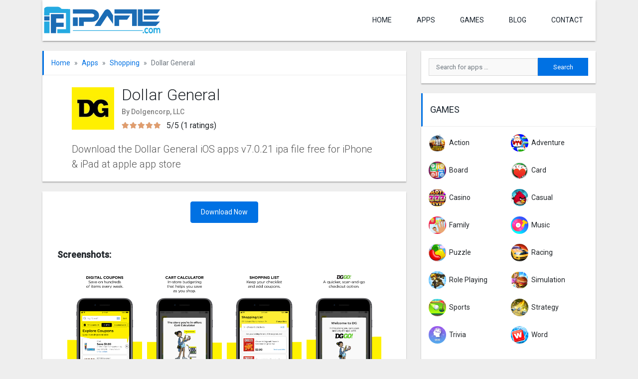

--- FILE ---
content_type: text/html; charset=UTF-8
request_url: https://ipafile.com/ios/dollar-general-ipa-apps-free-download/
body_size: 13228
content:
<!DOCTYPE html>
<html lang="en-US" prefix="og: https://ogp.me/ns#">
<head> 
<script async src="https://pagead2.googlesyndication.com/pagead/js/adsbygoogle.js?client=ca-pub-6528359935562813"
     crossorigin="anonymous"></script>
	
<meta charset="UTF-8">
	<meta name="viewport" content="width=device-width, initial-scale=1">
	<meta http-equiv="X-UA-Compatible" content="IE=edge">
	<link rel="profile" href="https://gmpg.org/xfn/11">
	<link rel="pingback" href="https://ipafile.com/xmlrpc.php">

		
		<style>img:is([sizes="auto" i], [sizes^="auto," i]) { contain-intrinsic-size: 3000px 1500px }</style>
	
<!-- Search Engine Optimization by Rank Math - https://rankmath.com/ -->
<title>Dollar General ipa apps free download for Iphone &amp; ipad</title><link rel="stylesheet" href="https://ipafile.com/wp-content/cache/min/1/9244596df97d91255ae2430ef531cd98.css" media="all" data-minify="1" />
<meta name="description" content="Dollar General ipa app download free for iPhone &amp; iPad. Download Dollar General iOS app v7.0.21 latest version ipa file free for iPhone &amp; iPad at ios. Dollar General Develop by Dolgencorp, LLC."/>
<meta name="robots" content="follow, index, max-snippet:-1, max-video-preview:-1, max-image-preview:large"/>
<link rel="canonical" href="https://ipafile.com/ios/dollar-general-ipa-apps-free-download/" />
<meta property="og:locale" content="en_US" />
<meta property="og:type" content="article" />
<meta property="og:title" content="Dollar General ipa apps free download for Iphone &amp; ipad" />
<meta property="og:description" content="Dollar General ipa app download free for iPhone &amp; iPad. Download Dollar General iOS app v7.0.21 latest version ipa file free for iPhone &amp; iPad at ios. Dollar General Develop by Dolgencorp, LLC." />
<meta property="og:url" content="https://ipafile.com/ios/dollar-general-ipa-apps-free-download/" />
<meta property="og:site_name" content="Ipafile.com" />
<meta property="og:updated_time" content="2020-12-16T15:15:48+06:00" />
<meta property="og:image" content="https://ipafile.com/wp-content/uploads/2020/09/Dollar-General-ipa-apps-free-download.jpg" />
<meta property="og:image:secure_url" content="https://ipafile.com/wp-content/uploads/2020/09/Dollar-General-ipa-apps-free-download.jpg" />
<meta property="og:image:width" content="250" />
<meta property="og:image:height" content="250" />
<meta property="og:image:alt" content="Dollar General ipa apps free download" />
<meta property="og:image:type" content="image/jpeg" />
<meta property="article:published_time" content="2020-12-12T17:45:25+06:00" />
<meta property="article:modified_time" content="2020-12-16T15:15:48+06:00" />
<meta name="twitter:card" content="summary_large_image" />
<meta name="twitter:title" content="Dollar General ipa apps free download for Iphone &amp; ipad" />
<meta name="twitter:description" content="Dollar General ipa app download free for iPhone &amp; iPad. Download Dollar General iOS app v7.0.21 latest version ipa file free for iPhone &amp; iPad at ios. Dollar General Develop by Dolgencorp, LLC." />
<meta name="twitter:image" content="https://ipafile.com/wp-content/uploads/2020/09/Dollar-General-ipa-apps-free-download.jpg" />
<script type="application/ld+json" class="rank-math-schema">{"@context":"https://schema.org","@graph":[{"@type":["Person","Organization"],"@id":"https://ipafile.com/#person","name":"Md Tohidul Islam","logo":{"@type":"ImageObject","@id":"https://ipafile.com/#logo","url":"https://ipafile.com/wp-content/uploads/2020/12/cropped-ipafile-logo.png","contentUrl":"https://ipafile.com/wp-content/uploads/2020/12/cropped-ipafile-logo.png","caption":"Md Tohidul Islam","inLanguage":"en-US","width":"400","height":"100"},"image":{"@type":"ImageObject","@id":"https://ipafile.com/#logo","url":"https://ipafile.com/wp-content/uploads/2020/12/cropped-ipafile-logo.png","contentUrl":"https://ipafile.com/wp-content/uploads/2020/12/cropped-ipafile-logo.png","caption":"Md Tohidul Islam","inLanguage":"en-US","width":"400","height":"100"}},{"@type":"WebSite","@id":"https://ipafile.com/#website","url":"https://ipafile.com","name":"Md Tohidul Islam","publisher":{"@id":"https://ipafile.com/#person"},"inLanguage":"en-US"},{"@type":"ImageObject","@id":"https://ipafile.com/wp-content/uploads/2020/09/Dollar-General-ipa-apps-free-download.jpg","url":"https://ipafile.com/wp-content/uploads/2020/09/Dollar-General-ipa-apps-free-download.jpg","width":"250","height":"250","caption":"Dollar General ipa apps free download","inLanguage":"en-US"},{"@type":"BreadcrumbList","@id":"https://ipafile.com/ios/dollar-general-ipa-apps-free-download/#breadcrumb","itemListElement":[{"@type":"ListItem","position":"1","item":{"@id":"https://ipafile.com","name":"Home"}},{"@type":"ListItem","position":"2","item":{"@id":"https://ipafile.com/ios/dollar-general-ipa-apps-free-download/","name":"Dollar General"}}]},{"@type":"WebPage","@id":"https://ipafile.com/ios/dollar-general-ipa-apps-free-download/#webpage","url":"https://ipafile.com/ios/dollar-general-ipa-apps-free-download/","name":"Dollar General ipa apps free download for Iphone &amp; ipad","datePublished":"2020-12-12T17:45:25+06:00","dateModified":"2020-12-16T15:15:48+06:00","isPartOf":{"@id":"https://ipafile.com/#website"},"primaryImageOfPage":{"@id":"https://ipafile.com/wp-content/uploads/2020/09/Dollar-General-ipa-apps-free-download.jpg"},"inLanguage":"en-US","breadcrumb":{"@id":"https://ipafile.com/ios/dollar-general-ipa-apps-free-download/#breadcrumb"}},{"@type":"Person","@id":"https://ipafile.com/ios/dollar-general-ipa-apps-free-download/#author","name":"Md Tohidul Islam","image":{"@type":"ImageObject","@id":"https://secure.gravatar.com/avatar/6f6f28cd42ba379ea998cb6a9266d1f9a928f702379fc51dc67a0a8b8f230c39?s=96&amp;d=mm&amp;r=g","url":"https://secure.gravatar.com/avatar/6f6f28cd42ba379ea998cb6a9266d1f9a928f702379fc51dc67a0a8b8f230c39?s=96&amp;d=mm&amp;r=g","caption":"Md Tohidul Islam","inLanguage":"en-US"}},{"@type":"BlogPosting","headline":"Dollar General ipa apps free download for Iphone &amp; ipad","keywords":"Dollar General ipa","datePublished":"2020-12-12T17:45:25+06:00","dateModified":"2020-12-16T15:15:48+06:00","author":{"@id":"https://ipafile.com/ios/dollar-general-ipa-apps-free-download/#author","name":"Md Tohidul Islam"},"publisher":{"@id":"https://ipafile.com/#person"},"description":"Dollar General ipa app download free for iPhone &amp; iPad. Download Dollar General iOS app v7.0.21 latest version ipa file free for iPhone &amp; iPad at ios. Dollar General Develop by Dolgencorp, LLC.","name":"Dollar General ipa apps free download for Iphone &amp; ipad","@id":"https://ipafile.com/ios/dollar-general-ipa-apps-free-download/#richSnippet","isPartOf":{"@id":"https://ipafile.com/ios/dollar-general-ipa-apps-free-download/#webpage"},"image":{"@id":"https://ipafile.com/wp-content/uploads/2020/09/Dollar-General-ipa-apps-free-download.jpg"},"inLanguage":"en-US","mainEntityOfPage":{"@id":"https://ipafile.com/ios/dollar-general-ipa-apps-free-download/#webpage"}}]}</script>
<!-- /Rank Math WordPress SEO plugin -->

<link rel='dns-prefetch' href='//fonts.googleapis.com' />
<link rel='dns-prefetch' href='//use.fontawesome.com' />
<link rel="alternate" type="application/rss+xml" title="Ipafile.com &raquo; Feed" href="https://ipafile.com/feed/" />
<link rel="alternate" type="application/rss+xml" title="Ipafile.com &raquo; Comments Feed" href="https://ipafile.com/comments/feed/" />
<script type="text/javascript" id="wpp-js" src="https://ipafile.com/wp-content/plugins/wordpress-popular-posts/assets/js/wpp.min.js?ver=7.3.6" data-sampling="0" data-sampling-rate="100" data-api-url="https://ipafile.com/wp-json/wordpress-popular-posts" data-post-id="4908" data-token="dbbf591fa9" data-lang="0" data-debug="0"></script>
<link rel="alternate" type="application/rss+xml" title="Ipafile.com &raquo; Dollar General Comments Feed" href="https://ipafile.com/ios/dollar-general-ipa-apps-free-download/feed/" />

<style id='classic-theme-styles-inline-css' type='text/css'>
/*! This file is auto-generated */
.wp-block-button__link{color:#fff;background-color:#32373c;border-radius:9999px;box-shadow:none;text-decoration:none;padding:calc(.667em + 2px) calc(1.333em + 2px);font-size:1.125em}.wp-block-file__button{background:#32373c;color:#fff;text-decoration:none}
</style>
<style id='global-styles-inline-css' type='text/css'>
:root{--wp--preset--aspect-ratio--square: 1;--wp--preset--aspect-ratio--4-3: 4/3;--wp--preset--aspect-ratio--3-4: 3/4;--wp--preset--aspect-ratio--3-2: 3/2;--wp--preset--aspect-ratio--2-3: 2/3;--wp--preset--aspect-ratio--16-9: 16/9;--wp--preset--aspect-ratio--9-16: 9/16;--wp--preset--color--black: #000000;--wp--preset--color--cyan-bluish-gray: #abb8c3;--wp--preset--color--white: #ffffff;--wp--preset--color--pale-pink: #f78da7;--wp--preset--color--vivid-red: #cf2e2e;--wp--preset--color--luminous-vivid-orange: #ff6900;--wp--preset--color--luminous-vivid-amber: #fcb900;--wp--preset--color--light-green-cyan: #7bdcb5;--wp--preset--color--vivid-green-cyan: #00d084;--wp--preset--color--pale-cyan-blue: #8ed1fc;--wp--preset--color--vivid-cyan-blue: #0693e3;--wp--preset--color--vivid-purple: #9b51e0;--wp--preset--gradient--vivid-cyan-blue-to-vivid-purple: linear-gradient(135deg,rgba(6,147,227,1) 0%,rgb(155,81,224) 100%);--wp--preset--gradient--light-green-cyan-to-vivid-green-cyan: linear-gradient(135deg,rgb(122,220,180) 0%,rgb(0,208,130) 100%);--wp--preset--gradient--luminous-vivid-amber-to-luminous-vivid-orange: linear-gradient(135deg,rgba(252,185,0,1) 0%,rgba(255,105,0,1) 100%);--wp--preset--gradient--luminous-vivid-orange-to-vivid-red: linear-gradient(135deg,rgba(255,105,0,1) 0%,rgb(207,46,46) 100%);--wp--preset--gradient--very-light-gray-to-cyan-bluish-gray: linear-gradient(135deg,rgb(238,238,238) 0%,rgb(169,184,195) 100%);--wp--preset--gradient--cool-to-warm-spectrum: linear-gradient(135deg,rgb(74,234,220) 0%,rgb(151,120,209) 20%,rgb(207,42,186) 40%,rgb(238,44,130) 60%,rgb(251,105,98) 80%,rgb(254,248,76) 100%);--wp--preset--gradient--blush-light-purple: linear-gradient(135deg,rgb(255,206,236) 0%,rgb(152,150,240) 100%);--wp--preset--gradient--blush-bordeaux: linear-gradient(135deg,rgb(254,205,165) 0%,rgb(254,45,45) 50%,rgb(107,0,62) 100%);--wp--preset--gradient--luminous-dusk: linear-gradient(135deg,rgb(255,203,112) 0%,rgb(199,81,192) 50%,rgb(65,88,208) 100%);--wp--preset--gradient--pale-ocean: linear-gradient(135deg,rgb(255,245,203) 0%,rgb(182,227,212) 50%,rgb(51,167,181) 100%);--wp--preset--gradient--electric-grass: linear-gradient(135deg,rgb(202,248,128) 0%,rgb(113,206,126) 100%);--wp--preset--gradient--midnight: linear-gradient(135deg,rgb(2,3,129) 0%,rgb(40,116,252) 100%);--wp--preset--font-size--small: 13px;--wp--preset--font-size--medium: 20px;--wp--preset--font-size--large: 36px;--wp--preset--font-size--x-large: 42px;--wp--preset--spacing--20: 0.44rem;--wp--preset--spacing--30: 0.67rem;--wp--preset--spacing--40: 1rem;--wp--preset--spacing--50: 1.5rem;--wp--preset--spacing--60: 2.25rem;--wp--preset--spacing--70: 3.38rem;--wp--preset--spacing--80: 5.06rem;--wp--preset--shadow--natural: 6px 6px 9px rgba(0, 0, 0, 0.2);--wp--preset--shadow--deep: 12px 12px 50px rgba(0, 0, 0, 0.4);--wp--preset--shadow--sharp: 6px 6px 0px rgba(0, 0, 0, 0.2);--wp--preset--shadow--outlined: 6px 6px 0px -3px rgba(255, 255, 255, 1), 6px 6px rgba(0, 0, 0, 1);--wp--preset--shadow--crisp: 6px 6px 0px rgba(0, 0, 0, 1);}:where(.is-layout-flex){gap: 0.5em;}:where(.is-layout-grid){gap: 0.5em;}body .is-layout-flex{display: flex;}.is-layout-flex{flex-wrap: wrap;align-items: center;}.is-layout-flex > :is(*, div){margin: 0;}body .is-layout-grid{display: grid;}.is-layout-grid > :is(*, div){margin: 0;}:where(.wp-block-columns.is-layout-flex){gap: 2em;}:where(.wp-block-columns.is-layout-grid){gap: 2em;}:where(.wp-block-post-template.is-layout-flex){gap: 1.25em;}:where(.wp-block-post-template.is-layout-grid){gap: 1.25em;}.has-black-color{color: var(--wp--preset--color--black) !important;}.has-cyan-bluish-gray-color{color: var(--wp--preset--color--cyan-bluish-gray) !important;}.has-white-color{color: var(--wp--preset--color--white) !important;}.has-pale-pink-color{color: var(--wp--preset--color--pale-pink) !important;}.has-vivid-red-color{color: var(--wp--preset--color--vivid-red) !important;}.has-luminous-vivid-orange-color{color: var(--wp--preset--color--luminous-vivid-orange) !important;}.has-luminous-vivid-amber-color{color: var(--wp--preset--color--luminous-vivid-amber) !important;}.has-light-green-cyan-color{color: var(--wp--preset--color--light-green-cyan) !important;}.has-vivid-green-cyan-color{color: var(--wp--preset--color--vivid-green-cyan) !important;}.has-pale-cyan-blue-color{color: var(--wp--preset--color--pale-cyan-blue) !important;}.has-vivid-cyan-blue-color{color: var(--wp--preset--color--vivid-cyan-blue) !important;}.has-vivid-purple-color{color: var(--wp--preset--color--vivid-purple) !important;}.has-black-background-color{background-color: var(--wp--preset--color--black) !important;}.has-cyan-bluish-gray-background-color{background-color: var(--wp--preset--color--cyan-bluish-gray) !important;}.has-white-background-color{background-color: var(--wp--preset--color--white) !important;}.has-pale-pink-background-color{background-color: var(--wp--preset--color--pale-pink) !important;}.has-vivid-red-background-color{background-color: var(--wp--preset--color--vivid-red) !important;}.has-luminous-vivid-orange-background-color{background-color: var(--wp--preset--color--luminous-vivid-orange) !important;}.has-luminous-vivid-amber-background-color{background-color: var(--wp--preset--color--luminous-vivid-amber) !important;}.has-light-green-cyan-background-color{background-color: var(--wp--preset--color--light-green-cyan) !important;}.has-vivid-green-cyan-background-color{background-color: var(--wp--preset--color--vivid-green-cyan) !important;}.has-pale-cyan-blue-background-color{background-color: var(--wp--preset--color--pale-cyan-blue) !important;}.has-vivid-cyan-blue-background-color{background-color: var(--wp--preset--color--vivid-cyan-blue) !important;}.has-vivid-purple-background-color{background-color: var(--wp--preset--color--vivid-purple) !important;}.has-black-border-color{border-color: var(--wp--preset--color--black) !important;}.has-cyan-bluish-gray-border-color{border-color: var(--wp--preset--color--cyan-bluish-gray) !important;}.has-white-border-color{border-color: var(--wp--preset--color--white) !important;}.has-pale-pink-border-color{border-color: var(--wp--preset--color--pale-pink) !important;}.has-vivid-red-border-color{border-color: var(--wp--preset--color--vivid-red) !important;}.has-luminous-vivid-orange-border-color{border-color: var(--wp--preset--color--luminous-vivid-orange) !important;}.has-luminous-vivid-amber-border-color{border-color: var(--wp--preset--color--luminous-vivid-amber) !important;}.has-light-green-cyan-border-color{border-color: var(--wp--preset--color--light-green-cyan) !important;}.has-vivid-green-cyan-border-color{border-color: var(--wp--preset--color--vivid-green-cyan) !important;}.has-pale-cyan-blue-border-color{border-color: var(--wp--preset--color--pale-cyan-blue) !important;}.has-vivid-cyan-blue-border-color{border-color: var(--wp--preset--color--vivid-cyan-blue) !important;}.has-vivid-purple-border-color{border-color: var(--wp--preset--color--vivid-purple) !important;}.has-vivid-cyan-blue-to-vivid-purple-gradient-background{background: var(--wp--preset--gradient--vivid-cyan-blue-to-vivid-purple) !important;}.has-light-green-cyan-to-vivid-green-cyan-gradient-background{background: var(--wp--preset--gradient--light-green-cyan-to-vivid-green-cyan) !important;}.has-luminous-vivid-amber-to-luminous-vivid-orange-gradient-background{background: var(--wp--preset--gradient--luminous-vivid-amber-to-luminous-vivid-orange) !important;}.has-luminous-vivid-orange-to-vivid-red-gradient-background{background: var(--wp--preset--gradient--luminous-vivid-orange-to-vivid-red) !important;}.has-very-light-gray-to-cyan-bluish-gray-gradient-background{background: var(--wp--preset--gradient--very-light-gray-to-cyan-bluish-gray) !important;}.has-cool-to-warm-spectrum-gradient-background{background: var(--wp--preset--gradient--cool-to-warm-spectrum) !important;}.has-blush-light-purple-gradient-background{background: var(--wp--preset--gradient--blush-light-purple) !important;}.has-blush-bordeaux-gradient-background{background: var(--wp--preset--gradient--blush-bordeaux) !important;}.has-luminous-dusk-gradient-background{background: var(--wp--preset--gradient--luminous-dusk) !important;}.has-pale-ocean-gradient-background{background: var(--wp--preset--gradient--pale-ocean) !important;}.has-electric-grass-gradient-background{background: var(--wp--preset--gradient--electric-grass) !important;}.has-midnight-gradient-background{background: var(--wp--preset--gradient--midnight) !important;}.has-small-font-size{font-size: var(--wp--preset--font-size--small) !important;}.has-medium-font-size{font-size: var(--wp--preset--font-size--medium) !important;}.has-large-font-size{font-size: var(--wp--preset--font-size--large) !important;}.has-x-large-font-size{font-size: var(--wp--preset--font-size--x-large) !important;}
:where(.wp-block-post-template.is-layout-flex){gap: 1.25em;}:where(.wp-block-post-template.is-layout-grid){gap: 1.25em;}
:where(.wp-block-columns.is-layout-flex){gap: 2em;}:where(.wp-block-columns.is-layout-grid){gap: 2em;}
:root :where(.wp-block-pullquote){font-size: 1.5em;line-height: 1.6;}
</style>

<link rel='stylesheet' id='wp-bootstrap-starter-google-fonts-css' href='https://fonts.googleapis.com/css?family=Roboto%3A300%2C400%2C500&#038;display=swap&#038;ver=6.8.3' type='text/css' media='all' />









<!--[if lt IE 9]>
<script type="text/javascript" src="https://ipafile.com/wp-content/themes/freeapk/assets/js/html5.js?ver=3.7.0" id="html5hiv-js"></script>
<![endif]-->

<link rel="https://api.w.org/" href="https://ipafile.com/wp-json/" /><link rel="alternate" title="JSON" type="application/json" href="https://ipafile.com/wp-json/wp/v2/myapplications/4908" /><link rel="EditURI" type="application/rsd+xml" title="RSD" href="https://ipafile.com/xmlrpc.php?rsd" />
<meta name="generator" content="WordPress 6.8.3" />
<link rel='shortlink' href='https://ipafile.com/?p=4908' />
		<!-- Custom Logo: hide header text -->
		<style id="custom-logo-css" type="text/css">
			.site-title, .site-description {
				position: absolute;
				clip-path: inset(50%);
			}
		</style>
		<link rel="alternate" title="oEmbed (JSON)" type="application/json+oembed" href="https://ipafile.com/wp-json/oembed/1.0/embed?url=https%3A%2F%2Fipafile.com%2Fios%2Fdollar-general-ipa-apps-free-download%2F" />
<link rel="alternate" title="oEmbed (XML)" type="text/xml+oembed" href="https://ipafile.com/wp-json/oembed/1.0/embed?url=https%3A%2F%2Fipafile.com%2Fios%2Fdollar-general-ipa-apps-free-download%2F&#038;format=xml" />
<meta name="facebook-domain-verification" content="k6jbfeyf1m3a020nzavpkqkm3j0p7g" />
<meta name="p:domain_verify" content="ede6da5afa7df12b4303630ddb9a649b"/>
<meta name="p:domain_verify" content="6822a40d0ec10da46821862f0fc1880e"/>

            <style id="wpp-loading-animation-styles">@-webkit-keyframes bgslide{from{background-position-x:0}to{background-position-x:-200%}}@keyframes bgslide{from{background-position-x:0}to{background-position-x:-200%}}.wpp-widget-block-placeholder,.wpp-shortcode-placeholder{margin:0 auto;width:60px;height:3px;background:#dd3737;background:linear-gradient(90deg,#dd3737 0%,#571313 10%,#dd3737 100%);background-size:200% auto;border-radius:3px;-webkit-animation:bgslide 1s infinite linear;animation:bgslide 1s infinite linear}</style>
            	<style>
		.search-form {
			position: relative;
		}
		
		.ajax-search-results {
			position: absolute;
			top: 100%;
			left: 0;
			background: #f2f2f2;
			width: 100%;
			padding: 0 15px;
			z-index: 9999;
			box-shadow: 0 2px 2px 0 rgba(0, 0, 0, 0.16), 0 2px 2px 0 rgba(0, 0, 0, 0.12);
		}
		
		.widget .search-form.ajax-search {
			background: #f2f2f2;
		}
		.widget .ajax-search-results {
			margin-top: -10px;
		}
		
		.ajax-search-results .row {
			border-bottom: 1px solid rgba(160, 160, 160, 0.4);
			margin-top: 10px;
			padding-bottom: 10px;
		}
		
		.ajax-search-results .row:last-child {
			border-bottom: 0;
		}
		
		.ajax-search-results .app-title {
			padding: 0;
			overflow: hidden;
			text-overflow: ellipsis;
			white-space: nowrap;
		}
		
		.ajax-search-results .app-title {
			font-size: 16px;
		}
		
		.ajax-search-results .app-excerpt {
			font-size: 13px;
		}
		
		.ajax-search-results .row a {
			color: #19232d;
			text-decoration: none;
		}
		
		.ajax-search-results .row a:hover,
		.ajax-search-results .row a:focus {
			color: #008329;
		}
		
		.ajax-search-results .row p {
			margin: 0;
		}
	</style>
	<link rel="icon" href="https://ipafile.com/wp-content/uploads/2020/12/cropped-ipafile-febi-32x32.png" sizes="32x32" />
<link rel="icon" href="https://ipafile.com/wp-content/uploads/2020/12/cropped-ipafile-febi-192x192.png" sizes="192x192" />
<link rel="apple-touch-icon" href="https://ipafile.com/wp-content/uploads/2020/12/cropped-ipafile-febi-180x180.png" />
<meta name="msapplication-TileImage" content="https://ipafile.com/wp-content/uploads/2020/12/cropped-ipafile-febi-270x270.png" />
</head>

<body class="wp-singular myapplications-template-default single single-myapplications postid-4908 wp-custom-logo wp-theme-freeapk">
<main id="page">
	<header id="masthead" class="site-header navbar-static-top">
		<div class="container">
			<nav class="navbar justify-content-between navbar-expand-lg p-0">
				<div class="navbar-brand">
											<a href="https://ipafile.com/" class="custom-logo-link" rel="home"><img src="https://ipafile.com/wp-content/uploads/2020/12/cropped-ipafile-logo.png" class="custom-logo" alt="Ipafile.com" decoding="async" /></a>									</div>
				<button class="navbar-toggler slicknav_btn">
					<i class="fa fa-bars"></i>
				</button>
				<ul id="paira-menu" class="navbar-nav d-none d-lg-flex"><li><a href="https://ipafile.com/">Home</a></li>
<li><a href="https://ipafile.com/apps/">APPS</a></li>
<li><a href="https://ipafile.com/games/">Games</a></li>
<li><a href="https://ipafile.com/blog/">Blog</a></li>
<li><a href="https://ipafile.com/contact/">contact</a></li>
</ul>			</nav>
		</div>
	</header><!-- #masthead -->
	<div class="mobile-search d-lg-none">
		<div class="container">
			<div class="row">
				<div class="col-12">
					<form role="search" method="get" class="search-form" action="https://ipafile.com/">
    <label>
        <input type="search" class="search-field form-control" placeholder="Search for apps &hellip;" value="" name="s" title="Search for:">
    </label>
    <input type="submit" class="search-submit btn btn-default" value="Search">
<input type="hidden" name="ajax_search_nonce" class="nonce" value="fabe1c3ae5" />
</form>



				</div>
			</div>
		</div>
	</div>
	<div id="content" class="site-content">
		<div class="container">
			<div class="row">	
	<section id="primary" class="content-area col-sm-12 col-lg-8">
		
					
			<div class="app-box app-header">
				<div class="row">
					<div class="col-12">
						<ol class="breadcrumb"><li class="breadcrumb-item"><a href="https://ipafile.com">Home</a></li><li class="breadcrumb-item"><a href="https://ipafile.com/apps/">Apps</a></li><li class="breadcrumb-item"><a href="https://ipafile.com/apps/shopping/">Shopping</a></li><li class="breadcrumb-item active">Dollar General</li></ol>					</div>
				</div>
				<div class="row app-box-content">
					<div class="col-12 col-lg-11 mx-auto">
						<div class="d-flex align-items-center">
															<div class="app-img-wrap">
									<img src="https://ipafile.com/wp-content/uploads/2020/09/Dollar-General-ipa-apps-free-download-150x150.jpg" class="attachment-thumbnail size-thumbnail wp-post-image" alt="Dollar General ipa apps free download" decoding="async" />								</div>
														<div class="app-info">
								<h1 class="app-title">Dollar General</h1>
																	<p class="owner-company">By Dolgencorp, LLC</p>
																<p class="average-rating"><span class="rating-star"><i style="overflow:hidden; width:16px; left:0px" class="fa fa-star"></i><i style="overflow:hidden; width:16px; left:16px" class="fa fa-star"></i><i style="overflow:hidden; width:16px; left:32px" class="fa fa-star"></i><i style="overflow:hidden; width:16px; left:48px" class="fa fa-star"></i><i style="overflow:hidden; width:16px; left:64px" class="fa fa-star"></i><i style="left:0px" class="fa fa-star fa-bg"></i><i style="left:16px" class="fa fa-star fa-bg"></i><i style="left:32px" class="fa fa-star fa-bg"></i><i style="left:48px" class="fa fa-star fa-bg"></i><i style="left:64px" class="fa fa-star fa-bg"></i></span>5/5 (1 ratings) </p>							</div>
						</div>
					</div>
					<div class="col-12 col-lg-11 mx-auto">
													<h2 class="short_description">Download the Dollar General iOS apps v7.0.21 ipa file free for iPhone &amp; iPad at apple app store</h2>
											</div>
				</div>
			</div>
			
						
			<div class="app-box app-main-content">
				<div class="row app-box-content">
					
					<div class="col-12 app-download">
												<a class="btn btn-primary rounded" href="https://ipafile.com/ios/dollar-general-ipa-apps-free-download/download/" title="Dollar General - Download">
								Download Now
							</a>								
												
					</div>
				
					<div class="col-12">
											</div>
															
											<div class="col-12">
							<h3>Screenshots:</h3>
							<div class="screenshots-img">
								<a href="https://i.imgur.com/ErYRl8f.png"><img src="https://i.imgur.com/ErYRl8f.png" alt="Screenshots"></a><a href="https://i.imgur.com/i1IqSyr.png"><img src="https://i.imgur.com/i1IqSyr.png" alt="Screenshots"></a><a href="https://i.imgur.com/eAQe1IV.png"><img src="https://i.imgur.com/eAQe1IV.png" alt="Screenshots"></a><a href="https://i.imgur.com/3adEVua.png"><img src="https://i.imgur.com/3adEVua.png" alt="Screenshots"></a>							</div>
						</div>
										<div class="col-12">
						<div class="app-description">
							
							<h2> Dollar General Ipa file Download On the App store</h2>
							<p><strong>Dollar General ipa app download free for iPhone &amp; iPad.</strong> Download Dollar General iOS app v7.0.21 latest version ipa file free for iPhone &amp; iPad at ios. Dollar General Develop by <a href="https://www.dollargeneral.com/privacy-policy" target="_blank" rel="noopener">Dolgencorp, LLC.</a> You can Dollar General ipa App download free for your IOS device iPhone &amp; iPad at iphone.apkadvice.com. You can very simply Download your selected ipa File, just a simple click. Also, read more action game<a href="https://ipafile.com/ios/geek-ipa-apps-free-download/"> Geek.</a></p>
<p><strong>Dollar General ipa app download free for iPhone.</strong></p>
<p>You can also get regular Direct Download link Dollar General ipa app free for your IOS smartphone or Tablet. The average rating is 0.0 out of 5 stars on their website. You may also check stars rating, leave your review for Dollar General on our website so that you can good idea About this <a href="https://apps.apple.com/us/app/dollar-general/id561311442" target="_blank" rel="noopener">apps.</a> If you want to Know more about information, visit Dollar General official website. The Download is Hassle-free as our speed is fast, and we offer direct download link all the available versions of Dollar General.</p>
<h3>How to install Dollar General ipa app at the Apple app store</h3>
<p>You can Now easily install Dollar General ipa app Using your iPhone &amp; iPad iOS device. Now share How to install Dollar General ipa app Using apple app store with IOS Device. If you can follow step by step guide, I think you complete the install Dollar General app to your iPhone or iPad.</p>
<p>• First Need to your iPhone or iPad IOS operating system internet connection<br />
• Then go to your mobile, open Apple App store<br />
• than search Dollar General in the apple app store<br />
• Now you can see your mobile display Dollar General<br />
• Then click the Install Button<br />
• Now Start Download ipa file<br />
• Then complete Dollar General app<br />
• Then Auto install Dollar General app to your iPhone or iPad<br />
• The final step you complete this application in your IOS mobile device.</p>
<p>Note: If you have not Apple app store account, you cannot install any ipa app in your iOS mobile device iPhone or iPad.</p>
<p>Dollar General ipa App Features</p>
<p>🙫 Digital Coupons – Save on hundreds of items every week.<br />
🙫 Cart Calculator – In-store budgeting that helps you save as you shop.<br />
🙫 Shopping List – Keep your checklist and add coupons.<br />
🙫 Weekly Ads – See what’s on sale at your store.<br />
🙫 DG GO!* &#8211; A quicker, scan-and-go checkout option.<br />
🙫 Available in select stores only.</p>
<p>Conclusion<br />
We hope we can answer all your questions. If you like this guide, please feel free to share your friends on social media Networks. If you have any more Questions than do let us know the comments below. Thank You 🙂🙂</p>
						</div>
					</div>
							<div class="col-12">
						<div class="app-meta">							
							<p>Category: <a href="https://ipafile.com/apps/shopping/" rel="tag">Shopping</a></p>
							<p>Operating System: IOS</p>
							<p>Price: Free</p>
						</div>
					</div>
					<div class="col-12 mt-3">
						
					</div>
				</div>
			</div>
		
			<div class="app-box author-box">
	<div class="row">
		<div class="col-12">
			<h3 class="fa-title">Author Details</h3>
		</div>
	</div>
	<div class="row app-box-content align-items-center">
		<div class="col-12 col-md-4 text-center ">
							<div class="author-avatar mb-2">
					<img src="https://ipafile.com/wp-content/uploads/2019/12/ipapure-admin-150x150.jpg" class="rounded-circle" alt="ipapure admin" decoding="async" />				</div>
						<div class="author-meta">
								<p class="mb-2">&#115;&#111;bu&#106;&#48;&#51;&#51;&#64;&#103;m&#97;&#105;l&#46;c&#111;m</p>
			</div>
					</div>
		<div class="col-12 col-md-8">
			<div class="author-info">
				<h4 class="author-name my-1">Md Tohidul Islam</h4>
				<p class="author-title mb-2"><em>Founder &amp; CEO</em></p>
				Md Tohidul Islam Founder &amp; CEO at ipafile.com I have a good knowledge of Marketing. So I provide all technology information in there website.			</div><!-- .author-info -->
		</div>
	</div>
</div>		
			<div class="app-box app-tech-info">
				<div class="row">
					<div class="col-12">
						<h3 class="fa-title">Technical Information</h3>
					</div>
				</div>
				<div class="row app-box-content">
					<div class="col-12">
						<table class="table table-bordered">
							<tbody>
							<tr>
								<th>Version:</th>
								<td>7.0.21</td>
							</tr>
							<tr>
								<th>File size:</th>
								<td>120.8 MB</td>
							</tr>
															<tr>
									<th>Language:</th>
									<td>English</td>
								</tr>
																						<tr>
									<th>Compatibility:</th>
									<td>Requires iOS 10.0 or later. Compatible with iPhone, iPad, and iPod touch.</td>
								</tr>
																						<tr>
									<th>Copyright:</th>
									<td>Dolgencorp, LLC</td>
								</tr>
														</tbody>
						</table>
					</div>
									</div>
			</div>
		
				<div class="app-box similar-apps">
		<div class="row">
			<div class="col-12">
				<h3 class="fa-title">Similar Apps</h3>
			</div>
		</div>
		<div class="row app-box-content">
			<div class="col-12">
							</div>
											<div class="column-5">
					<div class="app-item">
			<a href="https://ipafile.com/ios/amazon-ipa-apps-free-download/" title="Amazon &#8211; Shopping made easy">
			<img src="https://ipafile.com/wp-content/uploads/2020/09/Amazon-ipa-apps-free-download-150x150.jpg" class="app-img wp-post-image" alt="Amazon ipa apps free download" decoding="async" />		</a>
		<h3 class="app-title"><a href="https://ipafile.com/ios/amazon-ipa-apps-free-download/" title="Amazon &#8211; Shopping made easy">Amazon &#8211; Shopping made easy</a></h3>
	<p class="app-excerpt">
		<a href="https://ipafile.com/ios/amazon-ipa-apps-free-download/" title="Amazon &#8211; Shopping made easy - Download">
			Download the Amazon iOS file v21.15.0 ipa file		</a>
	</p>
	<a href="https://ipafile.com/ios/amazon-ipa-apps-free-download/" class="btn btn-primary app-download-btn" title="Amazon &#8211; Shopping made easy - Download">
		Details
	</a>
</div>				</div>
											<div class="column-5">
					<div class="app-item">
			<a href="https://ipafile.com/ios/storr-ipa-file-free-download/" title="Storr">
			<img src="https://ipafile.com/wp-content/uploads/2021/02/Storr-ipa-file-free-download-150x150.jpg" class="app-img wp-post-image" alt="Storr ipa file free download" decoding="async" loading="lazy" />		</a>
		<h3 class="app-title"><a href="https://ipafile.com/ios/storr-ipa-file-free-download/" title="Storr">Storr</a></h3>
	<p class="app-excerpt">
		<a href="https://ipafile.com/ios/storr-ipa-file-free-download/" title="Storr - Download">
			Downlaod the Storr iOS apps V19.0.0 ipa file		</a>
	</p>
	<a href="https://ipafile.com/ios/storr-ipa-file-free-download/" class="btn btn-primary app-download-btn" title="Storr - Download">
		Details
	</a>
</div>				</div>
											<div class="column-5">
					<div class="app-item">
			<a href="https://ipafile.com/ios/catches-ipa-file-free-download/" title="Catches">
			<img src="https://ipafile.com/wp-content/uploads/2021/02/Catches-ipa-file-free-download-150x150.jpg" class="app-img wp-post-image" alt="" decoding="async" loading="lazy" />		</a>
		<h3 class="app-title"><a href="https://ipafile.com/ios/catches-ipa-file-free-download/" title="Catches">Catches</a></h3>
	<p class="app-excerpt">
		<a href="https://ipafile.com/ios/catches-ipa-file-free-download/" title="Catches - Download">
			Downlaod the Catches iOS apps V2.4 ipa file		</a>
	</p>
	<a href="https://ipafile.com/ios/catches-ipa-file-free-download/" class="btn btn-primary app-download-btn" title="Catches - Download">
		Details
	</a>
</div>				</div>
											<div class="column-5">
					<div class="app-item">
			<a href="https://ipafile.com/ios/cadu-ipa-file-free-download/" title="Cadu">
			<img src="https://ipafile.com/wp-content/uploads/2021/01/Cadu-ipa-file-free-download-150x150.png" class="app-img wp-post-image" alt="Cadu ipa file free download" decoding="async" loading="lazy" />		</a>
		<h3 class="app-title"><a href="https://ipafile.com/ios/cadu-ipa-file-free-download/" title="Cadu">Cadu</a></h3>
	<p class="app-excerpt">
		<a href="https://ipafile.com/ios/cadu-ipa-file-free-download/" title="Cadu - Download">
			Downlaod the Cadu apps 1.0.9 ipa file free		</a>
	</p>
	<a href="https://ipafile.com/ios/cadu-ipa-file-free-download/" class="btn btn-primary app-download-btn" title="Cadu - Download">
		Details
	</a>
</div>				</div>
											<div class="column-5">
					<div class="app-item">
			<a href="https://ipafile.com/ios/tise-ipa-file-free-download/" title="Tise">
			<img src="https://ipafile.com/wp-content/uploads/2021/01/Tise-ipa-file-free-download-150x150.jpg" class="app-img wp-post-image" alt="Tise ipa file free download" decoding="async" loading="lazy" />		</a>
		<h3 class="app-title"><a href="https://ipafile.com/ios/tise-ipa-file-free-download/" title="Tise">Tise</a></h3>
	<p class="app-excerpt">
		<a href="https://ipafile.com/ios/tise-ipa-file-free-download/" title="Tise - Download">
			Downlaod the Tise iOS apps V4.5.1 ipa file		</a>
	</p>
	<a href="https://ipafile.com/ios/tise-ipa-file-free-download/" class="btn btn-primary app-download-btn" title="Tise - Download">
		Details
	</a>
</div>				</div>
					</div>
	</div>
			
<div id="comments" class="comments-area app-box">
	
			<div class="row">
			<div class="col-12">
				<h3 class="fa-title">Reviews</h3>
									<p class="average-rating"><span class="rating-star"><i style="overflow:hidden; width:16px; left:0px" class="fa fa-star"></i><i style="overflow:hidden; width:16px; left:16px" class="fa fa-star"></i><i style="overflow:hidden; width:16px; left:32px" class="fa fa-star"></i><i style="overflow:hidden; width:16px; left:48px" class="fa fa-star"></i><i style="overflow:hidden; width:16px; left:64px" class="fa fa-star"></i><i style="left:0px" class="fa fa-star fa-bg"></i><i style="left:16px" class="fa fa-star fa-bg"></i><i style="left:32px" class="fa fa-star fa-bg"></i><i style="left:48px" class="fa fa-star fa-bg"></i><i style="left:64px" class="fa fa-star fa-bg"></i></span>5/5 (1 ratings) </p>							</div>
		</div>
		
		<ul class="comment-list">
					
		<li id="comment-977" class="comment even thread-even depth-1">
			<article id="div-comment-977" class="media mb-4">
				<a class="pull-left" href="#">
									</a>
				
				<div class="comment-body">
					<h5 class="comment-meta">
						<span class="comment-name">M.A Ashik</span>
						<time datetime="2020-09-16T17:45:43+06:00">
							September 16, 2020 at 5:45 pm						</time>
											</h5>
					
										
					<div class="comment-content">
						<div class="rating-star">Rating: <i class="fa fa-star"></i><i class="fa fa-star"></i><i class="fa fa-star"></i><i class="fa fa-star"></i><i class="fa fa-star"></i></div>
<p>No waiting in line!!!<br />
Ok so I go in the store and this line is wrapped around a corner. I only needed a few things but normally I wouldn’t want to wait. Not when I could just run to Walmart and hit the self checkout real quick. But I don’t really wanna deal with alllll those people either. I remember I downloaded the app but had never even opened it . Thought it was more catered to couponers. it walked me through the process and boom, I started scanning my items. Took maybe 5-Minutes to setup and scan my items.</p>
<p>Everyone is standing there looking annoyed and ready to go. I bypassed THEM ALL, as I had already paid in the app and only needed to stop at the kiosk!!! I AM IN LOOOOOOVE WITH THIS APP!!!! Aside from the line skipping , it automatically took money off items that had coupons. And there is no minimum purchase like the Walmart service, which makes u spend 30 bucks to buy groceries/household items to get free pick up service. If I only need a few things that service makes no sense to use. Great app dollar General!! I am really impressed.</p>
					</div><!-- .comment-content -->
					
					<div class="comment-reply text-right">
						<a rel="nofollow" class="comment-reply-link" href="#comment-977" data-commentid="977" data-postid="4908" data-belowelement="comment-977" data-respondelement="respond" data-replyto="Reply to M.A Ashik" aria-label="Reply to M.A Ashik">Reply</a>					</div><!-- .reply -->
				
				</div><!-- .media-body -->
			
			</article><!-- .comment-body -->
		
		</li><!-- #comment-## -->
		</ul><!-- .comment-list -->
		
			
		
		
		<div id="respond" class="comment-respond">
		<h3 id="reply-title" class="comment-reply-title">Leave a Reply <small><a rel="nofollow" id="cancel-comment-reply-link" href="/ios/dollar-general-ipa-apps-free-download/#respond" style="display:none;">Cancel Reply</a></small></h3><form action="https://ipafile.com/wp-comments-post.php" method="post" id="comment-form" class="comment-form"><p class="comment-notes"><span id="email-notes">Your email address will not be published.</span> <span class="required-field-message">Required fields are marked <span class="required">*</span></span></p><p><textarea placeholder="Start typing..." id="comment" class="form-control" name="comment" cols="45" rows="8" aria-required="true"></textarea></p><p class="comment-form-author"><label for="author">Name <span class="required">*</span></label> <input id="author" name="author" type="text" value="" size="30" maxlength="245" autocomplete="name" required /></p>
<p class="comment-form-email"><label for="email">Email <span class="required">*</span></label> <input id="email" name="email" type="email" value="" size="30" maxlength="100" aria-describedby="email-notes" autocomplete="email" required /></p>
<p class="comment-form-url"><label for="url">Website</label> <input id="url" name="url" type="url" value="" size="30" maxlength="200" autocomplete="url" /></p>
<p class="comment-form-cookies-consent"><input id="wp-comment-cookies-consent" name="wp-comment-cookies-consent" type="checkbox" value="yes" /> <label for="wp-comment-cookies-consent">Save my name, email, and website in this browser for the next time I comment.</label></p>
	<p class="comments-rating">
		<span>Your Rating: </span>
		<span class="rating-container rating-star">
							<input type="radio" id="rating-5" name="rating" value="5"/>
				<label for="rating-5"><i class="fa fa-star"></i></label>
							<input type="radio" id="rating-4" name="rating" value="4"/>
				<label for="rating-4"><i class="fa fa-star"></i></label>
							<input type="radio" id="rating-3" name="rating" value="3"/>
				<label for="rating-3"><i class="fa fa-star"></i></label>
							<input type="radio" id="rating-2" name="rating" value="2"/>
				<label for="rating-2"><i class="fa fa-star"></i></label>
							<input type="radio" id="rating-1" name="rating" value="1"/>
				<label for="rating-1"><i class="fa fa-star"></i></label>
					</span>
	</p>
	<p class="form-submit"><input name="submit" type="submit" id="commentsubmit" class="btn btn-green-solid btn-ucase btn-sm" value="Post Comment" /> <input type='hidden' name='comment_post_ID' value='4908' id='comment_post_ID' />
<input type='hidden' name='comment_parent' id='comment_parent' value='0' />
</p><p style="display: none;"><input type="hidden" id="akismet_comment_nonce" name="akismet_comment_nonce" value="9bcdb93f24" /></p><p style="display: none !important;" class="akismet-fields-container" data-prefix="ak_"><label>&#916;<textarea name="ak_hp_textarea" cols="45" rows="8" maxlength="100"></textarea></label><input type="hidden" id="ak_js_1" name="ak_js" value="115"/></p></form>	</div><!-- #respond -->
	
</div><!-- #comments -->
	</section><!-- #primary -->


<aside id="secondary" class="widget-area col-12 col-lg-4">
	<section id="search-2" class="widget widget_search"><form role="search" method="get" class="search-form" action="https://ipafile.com/">
    <label>
        <input type="search" class="search-field form-control" placeholder="Search for apps &hellip;" value="" name="s" title="Search for:">
    </label>
    <input type="submit" class="search-submit btn btn-default" value="Search">
<input type="hidden" name="ajax_search_nonce" class="nonce" value="fabe1c3ae5" />
</form>



</section><section id="custom-post-type-subcategories-12" class="widget widget_cpt_subcategories"><h3 class="widget-title"><a href="https://ipafile.com/games/" title="Games">Games</a></h3>		<ul>
			<li><a href="https://ipafile.com/games/action/" title="Action"><img src="https://ipafile.com/wp-content/uploads/2019/12/Action-game-icon.png"  alt="Action game icon" decoding="async" loading="lazy" /><span>Action</span></a></li><li><a href="https://ipafile.com/games/adventure/" title="Adventure"><img src="https://ipafile.com/wp-content/uploads/2019/12/Adventure-game-apps-icon.png"  alt="Adventure game apps icon" decoding="async" loading="lazy" /><span>Adventure</span></a></li><li><a href="https://ipafile.com/games/board/" title="Board"><img src="https://ipafile.com/wp-content/uploads/2019/12/Board-game-apps-icon.png"  alt="Board game apps icon" decoding="async" loading="lazy" /><span>Board</span></a></li><li><a href="https://ipafile.com/games/card/" title="Card"><img src="https://ipafile.com/wp-content/uploads/2019/12/Card-game-apps-icon.png"  alt="Card game apps icon" decoding="async" loading="lazy" /><span>Card</span></a></li><li><a href="https://ipafile.com/games/casino/" title="Casino"><img src="https://ipafile.com/wp-content/uploads/2019/12/Casino-game-apps-icon.png"  alt="Casino game apps icon" decoding="async" loading="lazy" /><span>Casino</span></a></li><li><a href="https://ipafile.com/games/casual/" title="Casual"><img src="https://ipafile.com/wp-content/uploads/2019/12/Casual-game-apps-icon.png"  alt="Casual game apps icon" decoding="async" loading="lazy" /><span>Casual</span></a></li><li><a href="https://ipafile.com/games/family/" title="Family"><img src="https://ipafile.com/wp-content/uploads/2019/12/Family-game-apps-icon.png"  alt="Family game apps icon" decoding="async" loading="lazy" /><span>Family</span></a></li><li><a href="https://ipafile.com/games/music-games/" title="Music"><img src="https://ipafile.com/wp-content/uploads/2019/12/Music-game-apps-icon.png"  alt="Music game apps icon" decoding="async" loading="lazy" /><span>Music</span></a></li><li><a href="https://ipafile.com/games/puzzle/" title="Puzzle"><img src="https://ipafile.com/wp-content/uploads/2019/12/Puzzle-game-apps-icon.png"  alt="Puzzle game apps icon" decoding="async" loading="lazy" /><span>Puzzle</span></a></li><li><a href="https://ipafile.com/games/racing/" title="Racing"><img src="https://ipafile.com/wp-content/uploads/2019/12/Racing-game-apps-icon.png"  alt="Racing game apps icon" decoding="async" loading="lazy" /><span>Racing</span></a></li><li><a href="https://ipafile.com/games/role-playing/" title="Role Playing"><img src="https://ipafile.com/wp-content/uploads/2019/12/Role-Playing-game-apps-icon.png"  alt="Role Playing game apps icon" decoding="async" loading="lazy" /><span>Role Playing</span></a></li><li><a href="https://ipafile.com/games/simulation/" title="Simulation"><img src="https://ipafile.com/wp-content/uploads/2019/12/Simulation-game-apps-icon.png"  alt="Simulation game apps icon" decoding="async" loading="lazy" /><span>Simulation</span></a></li><li><a href="https://ipafile.com/games/sports-games/" title="Sports"><img src="https://ipafile.com/wp-content/uploads/2019/12/Sports-game-apps-icon.png"  alt="Sports game apps icon" decoding="async" loading="lazy" /><span>Sports</span></a></li><li><a href="https://ipafile.com/games/strategy/" title="Strategy"><img src="https://ipafile.com/wp-content/uploads/2019/12/Strategy-game-apps-icon.png"  alt="Strategy game apps icon" decoding="async" loading="lazy" /><span>Strategy</span></a></li><li><a href="https://ipafile.com/games/trivia/" title="Trivia"><img src="https://ipafile.com/wp-content/uploads/2019/12/Trivia-game-apps-icon-.jpg"  alt="Trivia game apps icon" decoding="async" loading="lazy" /><span>Trivia</span></a></li><li><a href="https://ipafile.com/games/word/" title="Word"><img src="https://ipafile.com/wp-content/uploads/2019/12/Word-game-apps-icon.png"  alt="Word game apps icon" decoding="async" loading="lazy" /><span>Word</span></a></li>		</ul>
		</section><section id="custom-post-type-subcategories-13" class="widget widget_cpt_subcategories"><h3 class="widget-title"><a href="https://ipafile.com/apps/" title="Apps">Apps</a></h3>		<ul>
			<li><a href="https://ipafile.com/apps/books/" title="Books"><img src="https://ipafile.com/wp-content/uploads/2019/12/Books-icon.png"  alt="Books icon" decoding="async" loading="lazy" /><span>Books</span></a></li><li><a href="https://ipafile.com/apps/business/" title="Business"><img src="https://ipafile.com/wp-content/uploads/2019/12/Business-icon.png"  alt="Business icon" decoding="async" loading="lazy" /><span>Business</span></a></li><li><a href="https://ipafile.com/apps/education/" title="Education"><img src="https://ipafile.com/wp-content/uploads/2019/12/Education-apps-icon.jpg"  alt="Education apps icon" decoding="async" loading="lazy" /><span>Education</span></a></li><li><a href="https://ipafile.com/apps/entertainment/" title="Entertainment"><img src="https://ipafile.com/wp-content/uploads/2019/12/Entertainment-apps-icon.png"  alt="Entertainment apps icon" decoding="async" loading="lazy" /><span>Entertainment</span></a></li><li><a href="https://ipafile.com/apps/finance/" title="Finance"><img src="https://ipafile.com/wp-content/uploads/2019/12/Finance-apps-icon.jpg"  alt="Finance apps icon" decoding="async" loading="lazy" /><span>Finance</span></a></li><li><a href="https://ipafile.com/apps/food-drink/" title="Food &amp; Drink"><img src="https://ipafile.com/wp-content/uploads/2019/12/Food-Drink-apps-icon.png"  alt="Food &amp; Drink apps icon" decoding="async" loading="lazy" /><span>Food &amp; Drink</span></a></li><li><a href="https://ipafile.com/apps/health-fitness/" title="Health &amp; Fitness"><img src="https://ipafile.com/wp-content/uploads/2019/12/Health-Fitness-apps-icon.jpg"  alt="Health &amp; Fitness apps icon" decoding="async" loading="lazy" /><span>Health &amp; Fitness</span></a></li><li><a href="https://ipafile.com/apps/lifestyle/" title="Lifestyle"><img src="https://ipafile.com/wp-content/uploads/2019/12/Lifestyle-apps-icon.jpg"  alt="Lifestyle apps icon" decoding="async" loading="lazy" /><span>Lifestyle</span></a></li><li><a href="https://ipafile.com/apps/magazines-newspapers/" title="Magazines &amp; Newspapers"><img src="https://ipafile.com/wp-content/uploads/2019/12/Magazines-Newspapers-apps-icon.png"  alt="Magazines &amp; Newspapers apps icon" decoding="async" loading="lazy" /><span>Magazines &amp; Newspapers</span></a></li><li><a href="https://ipafile.com/apps/medical/" title="Medical"><img src="https://ipafile.com/wp-content/uploads/2019/12/Medical-apps-icon.png"  alt="Medical apps icon" decoding="async" loading="lazy" /><span>Medical</span></a></li><li><a href="https://ipafile.com/apps/music/" title="Music"><img src="https://ipafile.com/wp-content/uploads/2019/12/Music-apps-icon.png"  alt="Music apps icon" decoding="async" loading="lazy" /><span>Music</span></a></li><li><a href="https://ipafile.com/apps/navigation/" title="Navigation"><img src="https://ipafile.com/wp-content/uploads/2019/12/Navigation-apps-icon.jpg"  alt="Navigation apps icon" decoding="async" loading="lazy" /><span>Navigation</span></a></li><li><a href="https://ipafile.com/apps/news/" title="News"><img src="https://ipafile.com/wp-content/uploads/2019/12/News-apps-icon.png"  alt="News apps icon" decoding="async" loading="lazy" /><span>News</span></a></li><li><a href="https://ipafile.com/apps/photo-video/" title="Photo &amp; Video"><img src="https://ipafile.com/wp-content/uploads/2019/12/Photo-Video-apps-iphone.png"  alt="Photo &amp; Video apps iphone" decoding="async" loading="lazy" /><span>Photo &amp; Video</span></a></li><li><a href="https://ipafile.com/apps/photography/" title="Photography"><img src="https://ipafile.com/wp-content/uploads/2020/12/Photo-Sketch-ipa-apps-free-download-150x150.jpg"  alt="Photo Sketch ipa apps free download" decoding="async" loading="lazy" /><span>Photography</span></a></li><li><a href="https://ipafile.com/apps/productivity/" title="Productivity"><img src="https://ipafile.com/wp-content/uploads/2019/12/Productivity-apps-icon.png"  alt="Productivity apps icon" decoding="async" loading="lazy" /><span>Productivity</span></a></li><li><a href="https://ipafile.com/apps/reference/" title="Reference"><img src="https://ipafile.com/wp-content/uploads/2019/12/Reference-apps-icon.png"  alt="Reference apps icon" decoding="async" loading="lazy" /><span>Reference</span></a></li><li><a href="https://ipafile.com/apps/shopping/" title="Shopping"><img src="https://ipafile.com/wp-content/uploads/2019/12/Shopping-apps-icon.png"  alt="Shopping apps icon" decoding="async" loading="lazy" /><span>Shopping</span></a></li><li><a href="https://ipafile.com/apps/social-networking/" title="Social Networking"><img src="https://ipafile.com/wp-content/uploads/2019/12/Social-Networking-apps-icon.png"  alt="Social Networking apps icon" decoding="async" loading="lazy" /><span>Social Networking</span></a></li><li><a href="https://ipafile.com/apps/sports/" title="Sports"><img src="https://ipafile.com/wp-content/uploads/2019/12/Sports-apps-icon.png"  alt="Sports apps icon" decoding="async" loading="lazy" /><span>Sports</span></a></li><li><a href="https://ipafile.com/apps/travel/" title="Travel"><img src="https://ipafile.com/wp-content/uploads/2019/12/Travel-apps-icon.png"  alt="Travel apps icon" decoding="async" loading="lazy" /><span>Travel</span></a></li><li><a href="https://ipafile.com/apps/utilities/" title="Utilities"><img src="https://ipafile.com/wp-content/uploads/2019/12/Utilities-apps-icon.png"  alt="Utilities apps icon" decoding="async" loading="lazy" /><span>Utilities</span></a></li><li><a href="https://ipafile.com/apps/weather/" title="Weather"><img src="https://ipafile.com/wp-content/uploads/2019/12/Weather-apps-icon.png"  alt="Weather apps icon" decoding="async" loading="lazy" /><span>Weather</span></a></li>		</ul>
		</section>
<section id="wpp-2" class="widget popular-posts">

</section>
</aside><!-- #secondary -->
</div><!-- .row -->
</div><!-- .container -->
</div><!-- #content -->
<!-- Footer Widgets-->
<section class="footer-widgets py-5">
	<div class="container">
		<div class="row justify-content-between">
							<div id="aa_about_widget-2" class="widget widget_aa_about_widget col-12 col-lg-3"><a class="custom-logo-link" href="https://ipafile.com/"><img src="https://ipafile.com/wp-content/uploads/2020/12/cropped-ipafile-logo.png"  alt="" decoding="async" loading="lazy" /></a><div class="mt-3"><p>Sometimes, apps encounter problems while installation. or need to older version apps. ipafile.com provides the latest and older version apps. you can easily Free download ipa file for your iphone & ipad just a simple click thanks.</p>
</div></div><div id="nav_menu-2" class="widget widget_nav_menu col-12 col-lg-3"><h3 class="widget-title">Top 10 Game for iphone</h3><div class="menu-top-game-container"><ul id="menu-top-game" class="menu"><li><a href="https://ipafile.com/ios/call-of-duty-mobile-ipa-apps-free-download/">Call of Duty Mobile</a></li>
<li><a href="https://ipafile.com/ios/cyber-hunter/">Cyber Hunter</a></li>
<li><a href="https://ipafile.com/ios/fortnite-ipa-apps-free-download/">Fortnite</a></li>
<li><a href="https://ipafile.com/ios/pubg-mobile-ipa-apps-free-download/">PUBG MOBILE</a></li>
<li><a href="https://ipafile.com/ios/subway-surfers-ipa-apps-free-download/">Subway Surfers</a></li>
<li><a href="https://ipafile.com/ios/tales-of-wind-ipa-apps-free-download/">Tales of Wind</a></li>
</ul></div></div><div id="nav_menu-4" class="widget widget_nav_menu col-12 col-lg-3"><h3 class="widget-title">Top 10 Apps for iphone</h3><div class="menu-top-apps-container"><ul id="menu-top-apps" class="menu"><li><a href="https://ipafile.com/ios/apple-books-ipa-apps-free-download/">Apple Books</a></li>
<li><a href="https://ipafile.com/ios/armored-aces-ipa-apps-free-download/">Armored Aces</a></li>
<li><a href="https://ipafile.com/ios/blades-and-rings-ipa-apps-free-download/">Blades and Rings</a></li>
<li><a href="https://ipafile.com/ios/bombastic-brothers-ipa-apps-free-download/">Bombastic Brothers</a></li>
<li><a href="https://ipafile.com/ios/marvel-strike-force-ipa-file-free-download/">MARVEL Strike Force</a></li>
<li><a href="https://ipafile.com/ios/sniper-3d-ipa-apps-free-download/">Sniper 3D</a></li>
</ul></div></div><div id="nav_menu-5" class="widget widget_nav_menu col-12 col-lg-3"><h3 class="widget-title">Social link</h3><div class="menu-social-container"><ul id="menu-social" class="menu"><li><a href="https://www.facebook.com/ipafile/">Facebook</a></li>
<li><a href="https://twitter.com/ipafile">Twitter</a></li>
<li><a href="https://www.linkedin.com/company/ipafile/">Linkedin</a></li>
<li><a href="https://www.pinterest.com/sobujstars/">Pinterest</a></li>
<li><a href="https://ipafile.tumblr.com">Tumblr</a></li>
<li><a href="https://www.youtube.com/channel/UCXvynFflAVaOHidJxxnUL8w">Youtube</a></li>
</ul></div></div>					</div>
	</div>
</section>
<!-- Site Footer -->
<footer id="colophon" class="site-footer">
	<div class="container py-2">
		<div class="row align-items-center justify-content-center justify-content-md-between">
			<div class="col-auto site-info">
				<p>Copyright © All rights reserved 2020 ipaFile.com</p>
			</div>
			<div class="col-auto">
				<ul id="menu-footer-menu" class="nav justify-content-end"><li><a href="https://ipafile.com/" class="nav-link">Home</a></li>
<li><a href="https://ipafile.com/dmca/" class="nav-link">DMCA</a></li>
<li><a href="https://ipafile.com/guest-post/" class="nav-link">Guest post</a></li>
<li><a href="https://ipafile.com/contact/" class="nav-link">contact</a></li>
</ul>			</div>
		</div>
	</div>
</footer><!-- #colophon -->
</main><!-- #page -->

		<script type="application/ld+json">
		{
			"@context" : "https://schema.org",
			"@type" : "SoftwareApplication",
			"name" : "Dollar General",
			"operatingSystem" : "ANDROID",
			"applicationCategory" : "Shopping",
			"aggregateRating" : {
				"@type" : "AggregateRating",
				"ratingValue" : "5",
				"ratingCount" : "1"
			}
		}
		</script>
		
<script type="speculationrules">
{"prefetch":[{"source":"document","where":{"and":[{"href_matches":"\/*"},{"not":{"href_matches":["\/wp-*.php","\/wp-admin\/*","\/wp-content\/uploads\/*","\/wp-content\/*","\/wp-content\/plugins\/*","\/wp-content\/themes\/freeapk\/*","\/*\\?(.+)"]}},{"not":{"selector_matches":"a[rel~=\"nofollow\"]"}},{"not":{"selector_matches":".no-prefetch, .no-prefetch a"}}]},"eagerness":"conservative"}]}
</script>
<!-- Global site tag (gtag.js) - Google Analytics -->
<script async src="https://www.googletagmanager.com/gtag/js?id=UA-157201644-1"></script>
<script>
  window.dataLayer = window.dataLayer || [];
  function gtag(){dataLayer.push(arguments);}
  gtag('js', new Date());

  gtag('config', 'UA-157201644-1');
</script>    
    	<script>
		jQuery( document ).ready( function ( $ ) {
			jQuery( '.search-form .search-field' ).prop( 'autocomplete', 'off' );
			jQuery( '.search-form .search-field' ).on( 'keyup', function () {
				var $form = jQuery( this ).closest( 'form' );
				var $input = $form.find( 'input[name="s"]' );
				var query = $input.val();
				var $nonce = $form.find( '.nonce' ).val();
				if ( typeof ajaxUrl != 'undefined' ) {
					var ajaxurl = ajaxUrl.ajaxurl;
				} else {
					var ajaxurl = "/wp-admin/admin-ajax.php";
				}
				$form.addClass( 'ajax-search' );
				
				jQuery.ajax( {
					type: 'post',
					url: ajaxurl,
					data: {
						action: 'ajax_search_results',
						nonce: $nonce,
						query: query
					},
					beforeSend: function () {
						jQuery( '.ajax-search-results' ).remove();
						$form.append( '<div class="ajax-search-results"><div class="row"><div class="col-12">Searching...</div></div></div>' );
					},
					success: function ( response ) {
						jQuery( '.ajax-search-results' ).remove();
						if( response !== '' ){
							$form.append( response );						 
						}
					}
				} );
				
				return false;
			} );
		} );
	</script>
	






<script src="https://ipafile.com/wp-content/cache/min/1/0733af3101d32b0c69afe94b9e48fd80.js" data-minify="1"></script><script defer src="https://static.cloudflareinsights.com/beacon.min.js/vcd15cbe7772f49c399c6a5babf22c1241717689176015" integrity="sha512-ZpsOmlRQV6y907TI0dKBHq9Md29nnaEIPlkf84rnaERnq6zvWvPUqr2ft8M1aS28oN72PdrCzSjY4U6VaAw1EQ==" data-cf-beacon='{"version":"2024.11.0","token":"6ced0de4dd384c2fa83275d479cb448a","r":1,"server_timing":{"name":{"cfCacheStatus":true,"cfEdge":true,"cfExtPri":true,"cfL4":true,"cfOrigin":true,"cfSpeedBrain":true},"location_startswith":null}}' crossorigin="anonymous"></script>
</body>
</html>

--- FILE ---
content_type: text/html; charset=utf-8
request_url: https://www.google.com/recaptcha/api2/aframe
body_size: 267
content:
<!DOCTYPE HTML><html><head><meta http-equiv="content-type" content="text/html; charset=UTF-8"></head><body><script nonce="J_zEcmyDc9MQKFg3Kks_Cg">/** Anti-fraud and anti-abuse applications only. See google.com/recaptcha */ try{var clients={'sodar':'https://pagead2.googlesyndication.com/pagead/sodar?'};window.addEventListener("message",function(a){try{if(a.source===window.parent){var b=JSON.parse(a.data);var c=clients[b['id']];if(c){var d=document.createElement('img');d.src=c+b['params']+'&rc='+(localStorage.getItem("rc::a")?sessionStorage.getItem("rc::b"):"");window.document.body.appendChild(d);sessionStorage.setItem("rc::e",parseInt(sessionStorage.getItem("rc::e")||0)+1);localStorage.setItem("rc::h",'1764037262611');}}}catch(b){}});window.parent.postMessage("_grecaptcha_ready", "*");}catch(b){}</script></body></html>